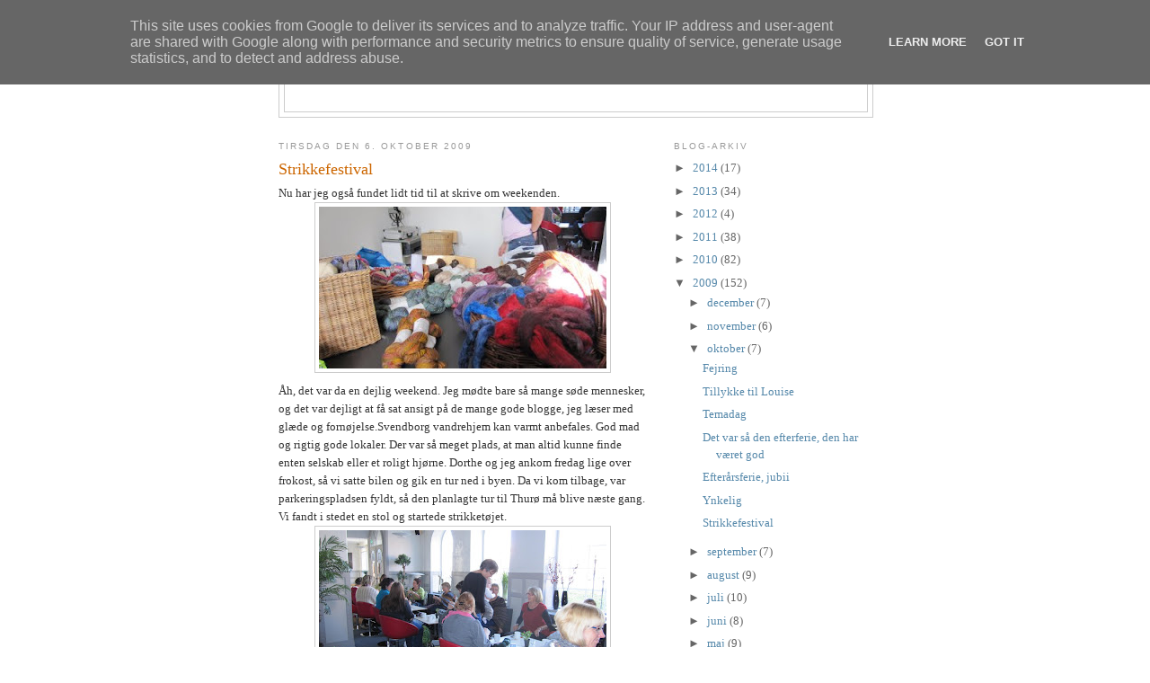

--- FILE ---
content_type: text/html; charset=UTF-8
request_url: http://troldesofie.uldvejen.dk/2009/10/strikkefestival.html
body_size: 13861
content:
<!DOCTYPE html>
<html dir='ltr' xmlns='http://www.w3.org/1999/xhtml' xmlns:b='http://www.google.com/2005/gml/b' xmlns:data='http://www.google.com/2005/gml/data' xmlns:expr='http://www.google.com/2005/gml/expr'>
<head>
<link href='https://www.blogger.com/static/v1/widgets/2944754296-widget_css_bundle.css' rel='stylesheet' type='text/css'/>
<meta content='text/html; charset=UTF-8' http-equiv='Content-Type'/>
<meta content='blogger' name='generator'/>
<link href='http://troldesofie.uldvejen.dk/favicon.ico' rel='icon' type='image/x-icon'/>
<link href='http://troldesofie.uldvejen.dk/2009/10/strikkefestival.html' rel='canonical'/>
<link rel="alternate" type="application/atom+xml" title="Troldesofie - Atom" href="http://troldesofie.uldvejen.dk/feeds/posts/default" />
<link rel="alternate" type="application/rss+xml" title="Troldesofie - RSS" href="http://troldesofie.uldvejen.dk/feeds/posts/default?alt=rss" />
<link rel="service.post" type="application/atom+xml" title="Troldesofie - Atom" href="https://www.blogger.com/feeds/2779513043922061003/posts/default" />

<link rel="alternate" type="application/atom+xml" title="Troldesofie - Atom" href="http://troldesofie.uldvejen.dk/feeds/1197499255974741638/comments/default" />
<!--Can't find substitution for tag [blog.ieCssRetrofitLinks]-->
<link href='https://blogger.googleusercontent.com/img/b/R29vZ2xl/AVvXsEgTDcPquwa_FiEoVRlttl-eIMacPRPmrN761GBgvi8Iw_Fg7zzP_6mcVLCGzSAeq9nef3IfcWR6JwA_fZRgW6dk4-yVN1vYuMNEQoVoYpmSl9caSPYEKC7SdNI2y6Kmc9brrNvnaOkcXwI/s320/IMG_8769.JPG' rel='image_src'/>
<meta content='http://troldesofie.uldvejen.dk/2009/10/strikkefestival.html' property='og:url'/>
<meta content='Strikkefestival' property='og:title'/>
<meta content='Nu har jeg også fundet lidt tid til at skrive om weekenden.  Åh, det var da en dejlig weekend. Jeg mødte bare så mange søde mennesker, og de...' property='og:description'/>
<meta content='https://blogger.googleusercontent.com/img/b/R29vZ2xl/AVvXsEgTDcPquwa_FiEoVRlttl-eIMacPRPmrN761GBgvi8Iw_Fg7zzP_6mcVLCGzSAeq9nef3IfcWR6JwA_fZRgW6dk4-yVN1vYuMNEQoVoYpmSl9caSPYEKC7SdNI2y6Kmc9brrNvnaOkcXwI/w1200-h630-p-k-no-nu/IMG_8769.JPG' property='og:image'/>
<title>Troldesofie: Strikkefestival</title>
<style id='page-skin-1' type='text/css'><!--
/*
-----------------------------------------------
Blogger Template Style
Name:     Minima
Date:     26 Feb 2004
Updated by: Blogger Team
----------------------------------------------- */
/* Use this with templates/template-twocol.html */
body {
background:#ffffff;
margin:0;
color:#333333;
font:x-small Georgia Serif;
font-size/* */:/**/small;
font-size: /**/small;
text-align: center;
}
a:link {
color:#5588aa;
text-decoration:none;
}
a:visited {
color:#999999;
text-decoration:none;
}
a:hover {
color:#cc6600;
text-decoration:underline;
}
a img {
border-width:0;
}
/* Header
-----------------------------------------------
*/
#header-wrapper {
width:660px;
margin:0 auto 10px;
border:1px solid #cccccc;
}
#header-inner {
background-position: center;
margin-left: auto;
margin-right: auto;
}
#header {
margin: 5px;
border: 1px solid #cccccc;
text-align: center;
color:#666666;
}
#header h1 {
margin:5px 5px 0;
padding:15px 20px .25em;
line-height:1.2em;
text-transform:uppercase;
letter-spacing:.2em;
font: normal normal 200% Georgia, Serif;
}
#header a {
color:#666666;
text-decoration:none;
}
#header a:hover {
color:#666666;
}
#header .description {
margin:0 5px 5px;
padding:0 20px 15px;
max-width:700px;
text-transform:uppercase;
letter-spacing:.2em;
line-height: 1.4em;
font: normal normal 78% 'Trebuchet MS', Trebuchet, Arial, Verdana, Sans-serif;
color: #999999;
}
#header img {
margin-left: auto;
margin-right: auto;
}
/* Outer-Wrapper
----------------------------------------------- */
#outer-wrapper {
width: 660px;
margin:0 auto;
padding:10px;
text-align:left;
font: normal normal 100% Georgia, Serif;
}
#main-wrapper {
width: 410px;
float: left;
word-wrap: break-word; /* fix for long text breaking sidebar float in IE */
overflow: hidden;     /* fix for long non-text content breaking IE sidebar float */
}
#sidebar-wrapper {
width: 220px;
float: right;
word-wrap: break-word; /* fix for long text breaking sidebar float in IE */
overflow: hidden;      /* fix for long non-text content breaking IE sidebar float */
}
/* Headings
----------------------------------------------- */
h2 {
margin:1.5em 0 .75em;
font:normal normal 78% 'Trebuchet MS',Trebuchet,Arial,Verdana,Sans-serif;
line-height: 1.4em;
text-transform:uppercase;
letter-spacing:.2em;
color:#999999;
}
/* Posts
-----------------------------------------------
*/
h2.date-header {
margin:1.5em 0 .5em;
}
.post {
margin:.5em 0 1.5em;
border-bottom:1px dotted #cccccc;
padding-bottom:1.5em;
}
.post h3 {
margin:.25em 0 0;
padding:0 0 4px;
font-size:140%;
font-weight:normal;
line-height:1.4em;
color:#cc6600;
}
.post h3 a, .post h3 a:visited, .post h3 strong {
display:block;
text-decoration:none;
color:#cc6600;
font-weight:normal;
}
.post h3 strong, .post h3 a:hover {
color:#333333;
}
.post-body {
margin:0 0 .75em;
line-height:1.6em;
}
.post-body blockquote {
line-height:1.3em;
}
.post-footer {
margin: .75em 0;
color:#999999;
text-transform:uppercase;
letter-spacing:.1em;
font: normal normal 78% 'Trebuchet MS', Trebuchet, Arial, Verdana, Sans-serif;
line-height: 1.4em;
}
.comment-link {
margin-left:.6em;
}
.post img, table.tr-caption-container {
padding:4px;
border:1px solid #cccccc;
}
.tr-caption-container img {
border: none;
padding: 0;
}
.post blockquote {
margin:1em 20px;
}
.post blockquote p {
margin:.75em 0;
}
/* Comments
----------------------------------------------- */
#comments h4 {
margin:1em 0;
font-weight: bold;
line-height: 1.4em;
text-transform:uppercase;
letter-spacing:.2em;
color: #999999;
}
#comments-block {
margin:1em 0 1.5em;
line-height:1.6em;
}
#comments-block .comment-author {
margin:.5em 0;
}
#comments-block .comment-body {
margin:.25em 0 0;
}
#comments-block .comment-footer {
margin:-.25em 0 2em;
line-height: 1.4em;
text-transform:uppercase;
letter-spacing:.1em;
}
#comments-block .comment-body p {
margin:0 0 .75em;
}
.deleted-comment {
font-style:italic;
color:gray;
}
#blog-pager-newer-link {
float: left;
}
#blog-pager-older-link {
float: right;
}
#blog-pager {
text-align: center;
}
.feed-links {
clear: both;
line-height: 2.5em;
}
/* Sidebar Content
----------------------------------------------- */
.sidebar {
color: #666666;
line-height: 1.5em;
}
.sidebar ul {
list-style:none;
margin:0 0 0;
padding:0 0 0;
}
.sidebar li {
margin:0;
padding-top:0;
padding-right:0;
padding-bottom:.25em;
padding-left:15px;
text-indent:-15px;
line-height:1.5em;
}
.sidebar .widget, .main .widget {
border-bottom:1px dotted #cccccc;
margin:0 0 1.5em;
padding:0 0 1.5em;
}
.main .Blog {
border-bottom-width: 0;
}
/* Profile
----------------------------------------------- */
.profile-img {
float: left;
margin-top: 0;
margin-right: 5px;
margin-bottom: 5px;
margin-left: 0;
padding: 4px;
border: 1px solid #cccccc;
}
.profile-data {
margin:0;
text-transform:uppercase;
letter-spacing:.1em;
font: normal normal 78% 'Trebuchet MS', Trebuchet, Arial, Verdana, Sans-serif;
color: #999999;
font-weight: bold;
line-height: 1.6em;
}
.profile-datablock {
margin:.5em 0 .5em;
}
.profile-textblock {
margin: 0.5em 0;
line-height: 1.6em;
}
.profile-link {
font: normal normal 78% 'Trebuchet MS', Trebuchet, Arial, Verdana, Sans-serif;
text-transform: uppercase;
letter-spacing: .1em;
}
/* Footer
----------------------------------------------- */
#footer {
width:660px;
clear:both;
margin:0 auto;
padding-top:15px;
line-height: 1.6em;
text-transform:uppercase;
letter-spacing:.1em;
text-align: center;
}

--></style>
<link href='https://www.blogger.com/dyn-css/authorization.css?targetBlogID=2779513043922061003&amp;zx=cfc2f69d-6c6e-4cf4-ab5d-f9e3b491d0fb' media='none' onload='if(media!=&#39;all&#39;)media=&#39;all&#39;' rel='stylesheet'/><noscript><link href='https://www.blogger.com/dyn-css/authorization.css?targetBlogID=2779513043922061003&amp;zx=cfc2f69d-6c6e-4cf4-ab5d-f9e3b491d0fb' rel='stylesheet'/></noscript>
<meta name='google-adsense-platform-account' content='ca-host-pub-1556223355139109'/>
<meta name='google-adsense-platform-domain' content='blogspot.com'/>

<script type="text/javascript" language="javascript">
  // Supply ads personalization default for EEA readers
  // See https://www.blogger.com/go/adspersonalization
  adsbygoogle = window.adsbygoogle || [];
  if (typeof adsbygoogle.requestNonPersonalizedAds === 'undefined') {
    adsbygoogle.requestNonPersonalizedAds = 1;
  }
</script>


</head>
<body>
<div class='navbar section' id='navbar'><div class='widget Navbar' data-version='1' id='Navbar1'><script type="text/javascript">
    function setAttributeOnload(object, attribute, val) {
      if(window.addEventListener) {
        window.addEventListener('load',
          function(){ object[attribute] = val; }, false);
      } else {
        window.attachEvent('onload', function(){ object[attribute] = val; });
      }
    }
  </script>
<div id="navbar-iframe-container"></div>
<script type="text/javascript" src="https://apis.google.com/js/platform.js"></script>
<script type="text/javascript">
      gapi.load("gapi.iframes:gapi.iframes.style.bubble", function() {
        if (gapi.iframes && gapi.iframes.getContext) {
          gapi.iframes.getContext().openChild({
              url: 'https://www.blogger.com/navbar/2779513043922061003?po\x3d1197499255974741638\x26origin\x3dhttp://troldesofie.uldvejen.dk',
              where: document.getElementById("navbar-iframe-container"),
              id: "navbar-iframe"
          });
        }
      });
    </script><script type="text/javascript">
(function() {
var script = document.createElement('script');
script.type = 'text/javascript';
script.src = '//pagead2.googlesyndication.com/pagead/js/google_top_exp.js';
var head = document.getElementsByTagName('head')[0];
if (head) {
head.appendChild(script);
}})();
</script>
</div></div>
<div id='outer-wrapper'><div id='wrap2'>
<!-- skip links for text browsers -->
<span id='skiplinks' style='display:none;'>
<a href='#main'>skip to main </a> |
      <a href='#sidebar'>skip to sidebar</a>
</span>
<div id='header-wrapper'>
<div class='header section' id='header'><div class='widget Header' data-version='1' id='Header1'>
<div id='header-inner'>
<div class='titlewrapper'>
<h1 class='title'>
<a href='http://troldesofie.uldvejen.dk/'>
Troldesofie
</a>
</h1>
</div>
<div class='descriptionwrapper'>
<p class='description'><span>
</span></p>
</div>
</div>
</div></div>
</div>
<div id='content-wrapper'>
<div id='crosscol-wrapper' style='text-align:center'>
<div class='crosscol no-items section' id='crosscol'></div>
</div>
<div id='main-wrapper'>
<div class='main section' id='main'><div class='widget Blog' data-version='1' id='Blog1'>
<div class='blog-posts hfeed'>

          <div class="date-outer">
        
<h2 class='date-header'><span>tirsdag den 6. oktober 2009</span></h2>

          <div class="date-posts">
        
<div class='post-outer'>
<div class='post hentry'>
<a name='1197499255974741638'></a>
<h3 class='post-title entry-title'>
<a href='http://troldesofie.uldvejen.dk/2009/10/strikkefestival.html'>Strikkefestival</a>
</h3>
<div class='post-header-line-1'></div>
<div class='post-body entry-content'>
Nu har jeg også fundet lidt tid til at skrive om weekenden.<img alt="" border="0" id="BLOGGER_PHOTO_ID_5389532042273118162" src="https://blogger.googleusercontent.com/img/b/R29vZ2xl/AVvXsEgTDcPquwa_FiEoVRlttl-eIMacPRPmrN761GBgvi8Iw_Fg7zzP_6mcVLCGzSAeq9nef3IfcWR6JwA_fZRgW6dk4-yVN1vYuMNEQoVoYpmSl9caSPYEKC7SdNI2y6Kmc9brrNvnaOkcXwI/s320/IMG_8769.JPG" style="TEXT-ALIGN: center; MARGIN: 0px auto 10px; WIDTH: 320px; DISPLAY: block; HEIGHT: 180px; CURSOR: hand" /> Åh, det var da en dejlig weekend. Jeg mødte bare så mange søde mennesker, og det var dejligt at få sat ansigt på de mange gode blogge, jeg læser med glæde og fornøjelse.Svendborg vandrehjem kan varmt anbefales. God mad og rigtig gode lokaler. Der var så meget plads, at man altid kunne finde enten selskab eller et roligt hjørne. Dorthe og jeg ankom fredag lige over frokost, så vi satte bilen og gik en tur ned i byen. Da vi kom tilbage, var parkeringspladsen fyldt, så den planlagte tur til Thurø må blive næste gang. Vi fandt i stedet en stol og startede strikketøjet. <img alt="" border="0" id="BLOGGER_PHOTO_ID_5389532032194538434" src="https://blogger.googleusercontent.com/img/b/R29vZ2xl/AVvXsEiRW1waYCXvKgCsK6dBYnxev_-jYeHh63Gt5ScLQU__wC-oX5SKaV2qgu6wB5QpoKkJ5JXN_boJQi7NwvUqUExPb9uc7FN50FCXvui36Tlt2AVtjeUSzgo98WNxvQj731XIkBqhmZwbkOk/s320/IMG_8771.JPG" style="TEXT-ALIGN: center; MARGIN: 0px auto 10px; WIDTH: 320px; DISPLAY: block; HEIGHT: 180px; CURSOR: hand" />Da det var min første strikkefestival, vidste jeg ikke helt, hvor meget forskelligt, jeg skulle medbringe. Så jeg havde startet en tyk bluse til mig selv, en bluse i vævestrik også til mig selv, en tyk kjole til Louise, og så slæbte jeg lige skisokkerne til Louise med.... De andre drillede mig lidt, da jeg hev det ene efter det andet strikketøj frem. Men jeg fik da lidt variation.<br /><br /><div><div><div><div><div><div><div><div>Lørdag startede vi i øs-pøs regnvejr mod Hjelholts uldspinderi <a href="http://hjelholt.dk/">http://hjelholt.dk/</a>. Der var dog en lille forhindring... Parkeringspladsen var meget lille og kringlet, det medførte, at jeg skulle bakke ret langt, rundt om et hjørne, kante mig forbi adskillige biler og bakke endnu længere, før jeg kunne vende. Det gik fint under Dorthes vejledning, men jeg fik da varmen.</div><div><br /></div><img alt="" border="0" id="BLOGGER_PHOTO_ID_5389531787926363490" src="https://blogger.googleusercontent.com/img/b/R29vZ2xl/AVvXsEhjmev0_aYcJ2efPUvYG27jPEt1rRFu6zKp8thg4N7jIKBVZWeK-mdXe1QotsovN7MDNtgcTZWQwqa2_5QyvaJXlncLEu0Q86JPCZznd2fMjbCmYga8HyimW7sVUDjhvN7ZsTOGVLiCkxQ/s320/IMG_8778.JPG" style="TEXT-ALIGN: center; MARGIN: 0px auto 10px; WIDTH: 320px; DISPLAY: block; HEIGHT: 180px; CURSOR: hand" /><br /><div>Hjelholt uldspinderi var en stor meget oplevelse.<img alt="" border="0" id="BLOGGER_PHOTO_ID_5389531783822200210" src="https://blogger.googleusercontent.com/img/b/R29vZ2xl/AVvXsEh2uSquG-p0HdUkeO2W94GhH3vMu9rAg-on9Pu0X_a3iPlrZrRUa_7qp-IEoPFrgLqILBMwvyKx3ThGDnNmQKUCNId2gyPl-C4pU7hlkj7o-SiigEjj53qxmE6y_71uJnikA6LeHk9BTm4/s320/IMG_8787.JPG" style="TEXT-ALIGN: center; MARGIN: 0px auto 10px; WIDTH: 320px; DISPLAY: block; HEIGHT: 180px; CURSOR: hand" /> Vi så de gamle maskiner, som stadig er fuldt funktionsdygtige. <img alt="" border="0" id="BLOGGER_PHOTO_ID_5389531775128767826" src="https://blogger.googleusercontent.com/img/b/R29vZ2xl/AVvXsEiKYq_W5ClEua48fiZJjY17KgO1J3KpgVfHO8RAfEQLG82YDKeZC3yo5p5WMsF3sH2Ik4CeOZjeAWPiqiNZvqhP47xVCuMWctJxGoegQCx5R33XN1NotFw1SKEaTHSeeYCkssY-lEJlTrw/s320/IMG_8798.JPG" style="TEXT-ALIGN: center; MARGIN: 0px auto 10px; WIDTH: 320px; DISPLAY: block; HEIGHT: 180px; CURSOR: hand" />Det var så interessant at se dem arbejde.</div><br /><img alt="" border="0" id="BLOGGER_PHOTO_ID_5389531767143218626" src="https://blogger.googleusercontent.com/img/b/R29vZ2xl/AVvXsEilbbHEicPMOkwA-49PROHvDmO6LofvW4Yy2g8IVnAg1ZE0twHCdGlSWbXCjjPt-A_ol0mkbYzjVMV2aGntkZPycL0OmfP0BkCk7_a0z9qpFEVmyaqhPV5oH1m8n0omEa1cLtGeoxmrA-Y/s320/IMG_8799.JPG" style="TEXT-ALIGN: center; MARGIN: 0px auto 10px; WIDTH: 320px; DISPLAY: block; HEIGHT: 180px; CURSOR: hand" /><br /><div>Til slut væltede vi butikken, og ribbede dem for garn. Omsætningen har været stor for dem. Jeg købte ikke så meget, men lidt pelsuld blev det da til. Så er det lidt surt at læse på en anden blog, at man kan købe samme garn i København hele 20 kr billigere pr. 100 gram. </div><img alt="" border="0" id="BLOGGER_PHOTO_ID_5389531762767060786" src="https://blogger.googleusercontent.com/img/b/R29vZ2xl/AVvXsEiEh_DGf6AWbqtKUhaDTXTCC25c6zx8Ss65Vp3Ka8Rr8d2AfJApn7_bx9j7gdHIZJKSK2JOQlxIo3_KSnfEt0zz5NTD8IMzN8BWcd9WbtQl7xsIgRcIlJmFNNI2Ghgxo_I9Xeh_OFYEppc/s320/IMG_8802.JPG" style="TEXT-ALIGN: center; MARGIN: 0px auto 10px; WIDTH: 320px; DISPLAY: block; HEIGHT: 180px; CURSOR: hand" /> Lørdag eftermiddag blev vi underholdt og inspireret af Ruth, som fortalte om sin vej ind i designverdenen. Hun talte i næsten 3 timer, og det var ikke et minut for langt. <img alt="" border="0" id="BLOGGER_PHOTO_ID_5389535301595180050" src="https://blogger.googleusercontent.com/img/b/R29vZ2xl/AVvXsEivWVYBcCg-mAErRDBoSk1nO5je3mlcziQpiCokQAYF9Z9nzyINGFs_c1SrcecBF2N-lqz3XC8CASLcjvhRwo3NUBXr7IFlOT9H359ruFgXfc5EwL9nuyfYF0PXhyYHf-sYA9cCJOfJCXU/s320/IMG_8813.JPG" style="TEXT-ALIGN: center; MARGIN: 0px auto 10px; WIDTH: 320px; DISPLAY: block; HEIGHT: 180px; CURSOR: hand" />Vi så også en del eksempler på hendes fremragende designs, så smukke ting at det er svært at holde sig tilbage.<br /><div>Der havde også været et par workshops lørdag, og søndag formiddag var der igen workshops. Dejligt at lære nye fif og tricks. Nu kan jeg f.eks. forkorte en metallynlås, så kom bare ikke her.</div><br /><div>Efter endnu en overdådig frokost kørte vi hjem. Godt trætte i hovederne, men fyldt af inspiration og nye ideer. Nu mangler vi bare lidt tid til at udføre alle ideerne.<img alt="" border="0" id="BLOGGER_PHOTO_ID_5389535311290677794" src="https://blogger.googleusercontent.com/img/b/R29vZ2xl/AVvXsEh00mq2BBDX2xO-FYVqPGV0Pj8ef7T2Gu5CXSSDjfDYpWA3VbV4QWkmiMbPiC7Qq1nbO7M04EOwXH5NuY7WSQsXjpP0IPHRJXE7n7Z_7juSHDO3GmIlpoLe7sD37aCbUzKO6obrRO8hAUQ/s320/IMG_8817.JPG" style="TEXT-ALIGN: center; MARGIN: 0px auto 10px; WIDTH: 320px; DISPLAY: block; HEIGHT: 180px; CURSOR: hand" /></div>Mit garnindkøb indskrænkede sig til:</div><div>Bomuld til maskinstrik</div><div>Dansk Pelsuld i en dejlig mørk turkis</div><div>Tykkere Pelsuld til poncho.</div><div> </div><div>Desuden har jeg købt to bøger på Ebay med mønstre på tykke sweatre.<br /><br />Det var min første, men absolut ikke sidste strikkefestival, vi ses i Næstved næste år.</div></div></div></div></div></div></div>
<div style='clear: both;'></div>
</div>
<div class='post-footer'>
<div class='post-footer-line post-footer-line-1'><span class='post-author vcard'>
Indsendt af
<span class='fn'>Lisbeth</span>
</span>
<span class='post-timestamp'>
kl.
<a class='timestamp-link' href='http://troldesofie.uldvejen.dk/2009/10/strikkefestival.html' rel='bookmark' title='permanent link'><abbr class='published' title='2009-10-06T18:38:00+02:00'>18.38</abbr></a>
</span>
<span class='post-comment-link'>
</span>
<span class='post-icons'>
<span class='item-control blog-admin pid-984879790'>
<a href='https://www.blogger.com/post-edit.g?blogID=2779513043922061003&postID=1197499255974741638&from=pencil' title='Rediger opslag'>
<img alt='' class='icon-action' height='18' src='https://resources.blogblog.com/img/icon18_edit_allbkg.gif' width='18'/>
</a>
</span>
</span>
</div>
<div class='post-footer-line post-footer-line-2'><span class='post-labels'>
Etiketter:
<a href='http://troldesofie.uldvejen.dk/search/label/strik' rel='tag'>strik</a>
</span>
</div>
<div class='post-footer-line post-footer-line-3'><span class='post-location'>
</span>
</div>
</div>
</div>
<div class='comments' id='comments'>
<a name='comments'></a>
<h4>4 kommentarer:</h4>
<div id='Blog1_comments-block-wrapper'>
<dl class='avatar-comment-indent' id='comments-block'>
<dt class='comment-author ' id='c6009830890352033347'>
<a name='c6009830890352033347'></a>
<div class="avatar-image-container vcard"><span dir="ltr"><a href="https://www.blogger.com/profile/08090618801534640301" target="" rel="nofollow" onclick="" class="avatar-hovercard" id="av-6009830890352033347-08090618801534640301"><img src="https://resources.blogblog.com/img/blank.gif" width="35" height="35" class="delayLoad" style="display: none;" longdesc="//blogger.googleusercontent.com/img/b/R29vZ2xl/AVvXsEgTMyWeb3gzmDoPOyONzivf9vG8xs01FclvEU4jsc0kU_IZ1tFCEOaU7ePscRW_MEvwrXt4ciKj1aDfkVL3W900kiwhIb1yNPdEqLSATmTYRHGoawQCoaAnVRBcC0mKdw/s45-c/984.JPG" alt="" title="Lona">

<noscript><img src="//blogger.googleusercontent.com/img/b/R29vZ2xl/AVvXsEgTMyWeb3gzmDoPOyONzivf9vG8xs01FclvEU4jsc0kU_IZ1tFCEOaU7ePscRW_MEvwrXt4ciKj1aDfkVL3W900kiwhIb1yNPdEqLSATmTYRHGoawQCoaAnVRBcC0mKdw/s45-c/984.JPG" width="35" height="35" class="photo" alt=""></noscript></a></span></div>
<a href='https://www.blogger.com/profile/08090618801534640301' rel='nofollow'>Lona</a>
sagde ...
</dt>
<dd class='comment-body' id='Blog1_cmt-6009830890352033347'>
<p>
Hej,<br />det var bare en fantastisk weekend, jeg er først nu ved at sumpe alle indtrykkene ind. Jeg er klar til næste år!!<br />Lona
</p>
</dd>
<dd class='comment-footer'>
<span class='comment-timestamp'>
<a href='http://troldesofie.uldvejen.dk/2009/10/strikkefestival.html?showComment=1254853801448#c6009830890352033347' title='comment permalink'>
6. oktober 2009 kl. 20.30
</a>
<span class='item-control blog-admin pid-1309657783'>
<a class='comment-delete' href='https://www.blogger.com/comment/delete/2779513043922061003/6009830890352033347' title='Slet kommentar'>
<img src='https://resources.blogblog.com/img/icon_delete13.gif'/>
</a>
</span>
</span>
</dd>
<dt class='comment-author ' id='c2033212627084558501'>
<a name='c2033212627084558501'></a>
<div class="avatar-image-container vcard"><span dir="ltr"><a href="https://www.blogger.com/profile/14279623156664263724" target="" rel="nofollow" onclick="" class="avatar-hovercard" id="av-2033212627084558501-14279623156664263724"><img src="https://resources.blogblog.com/img/blank.gif" width="35" height="35" class="delayLoad" style="display: none;" longdesc="//blogger.googleusercontent.com/img/b/R29vZ2xl/AVvXsEjz55yaeO9qdiTe5Y_pHa0DU_hgzIS40iUs6F7PQuJ_qKwoai79pZaT_jHQ1O76cHMVxU2Mivedxp4w_WlIN8GbetbK_U29ONe5zF_xy8h3VKG3J26qJYf1QFX-BvpiFw/s45-c/*" alt="" title="Merete">

<noscript><img src="//blogger.googleusercontent.com/img/b/R29vZ2xl/AVvXsEjz55yaeO9qdiTe5Y_pHa0DU_hgzIS40iUs6F7PQuJ_qKwoai79pZaT_jHQ1O76cHMVxU2Mivedxp4w_WlIN8GbetbK_U29ONe5zF_xy8h3VKG3J26qJYf1QFX-BvpiFw/s45-c/*" width="35" height="35" class="photo" alt=""></noscript></a></span></div>
<a href='https://www.blogger.com/profile/14279623156664263724' rel='nofollow'>Merete</a>
sagde ...
</dt>
<dd class='comment-body' id='Blog1_cmt-2033212627084558501'>
<p>
Kan ikke forstå at du blev til grin med alt dit strikketøj. Jeg tror vi alle havde rigeligt med. Men en fantastisk weekend.<br />Tak for godt selskab.<br />Merete
</p>
</dd>
<dd class='comment-footer'>
<span class='comment-timestamp'>
<a href='http://troldesofie.uldvejen.dk/2009/10/strikkefestival.html?showComment=1254858475364#c2033212627084558501' title='comment permalink'>
6. oktober 2009 kl. 21.47
</a>
<span class='item-control blog-admin pid-503706027'>
<a class='comment-delete' href='https://www.blogger.com/comment/delete/2779513043922061003/2033212627084558501' title='Slet kommentar'>
<img src='https://resources.blogblog.com/img/icon_delete13.gif'/>
</a>
</span>
</span>
</dd>
<dt class='comment-author ' id='c5064953405310089367'>
<a name='c5064953405310089367'></a>
<div class="avatar-image-container vcard"><span dir="ltr"><a href="https://www.blogger.com/profile/15815683318040494820" target="" rel="nofollow" onclick="" class="avatar-hovercard" id="av-5064953405310089367-15815683318040494820"><img src="https://resources.blogblog.com/img/blank.gif" width="35" height="35" class="delayLoad" style="display: none;" longdesc="//1.bp.blogspot.com/-kXG7l_LJCb0/ZQIcKmdCOEI/AAAAAAAAfWQ/O77QBA_6m7MT8-qIJV2L7nskMU2TsAftQCK4BGAYYCw/s35/*" alt="" title="christunte">

<noscript><img src="//1.bp.blogspot.com/-kXG7l_LJCb0/ZQIcKmdCOEI/AAAAAAAAfWQ/O77QBA_6m7MT8-qIJV2L7nskMU2TsAftQCK4BGAYYCw/s35/*" width="35" height="35" class="photo" alt=""></noscript></a></span></div>
<a href='https://www.blogger.com/profile/15815683318040494820' rel='nofollow'>christunte</a>
sagde ...
</dt>
<dd class='comment-body' id='Blog1_cmt-5064953405310089367'>
<p>
Lyder som en fantastisk weekend!<br />Det dér farveskiftegarn er så flot. Jeg købte et nøgle sidste år ved fåreavlernes julemarked ved Trianglen. Det er superlækkert.<br />Det kan godt være, at pelsuldsgarnet kan købes andre steder - men du har jo set maskinen, det kom ud af! (Souvenir.....)
</p>
</dd>
<dd class='comment-footer'>
<span class='comment-timestamp'>
<a href='http://troldesofie.uldvejen.dk/2009/10/strikkefestival.html?showComment=1254896229758#c5064953405310089367' title='comment permalink'>
7. oktober 2009 kl. 08.17
</a>
<span class='item-control blog-admin pid-768684425'>
<a class='comment-delete' href='https://www.blogger.com/comment/delete/2779513043922061003/5064953405310089367' title='Slet kommentar'>
<img src='https://resources.blogblog.com/img/icon_delete13.gif'/>
</a>
</span>
</span>
</dd>
<dt class='comment-author ' id='c7834770110595745406'>
<a name='c7834770110595745406'></a>
<div class="avatar-image-container avatar-stock"><span dir="ltr"><img src="//resources.blogblog.com/img/blank.gif" width="35" height="35" alt="" title="Pia Vogn">

</span></div>
Pia Vogn
sagde ...
</dt>
<dd class='comment-body' id='Blog1_cmt-7834770110595745406'>
<p>
Hvad er det med en strikkefestival i Svendborg??<br />Det lyder rigtig sjovt og jeg vil gerne vide, hvem der stod for arrangementet, og om der er tænkt på en festival igen i 2010?<br />Mange hilsener<br />Pia
</p>
</dd>
<dd class='comment-footer'>
<span class='comment-timestamp'>
<a href='http://troldesofie.uldvejen.dk/2009/10/strikkefestival.html?showComment=1281554100576#c7834770110595745406' title='comment permalink'>
11. august 2010 kl. 21.15
</a>
<span class='item-control blog-admin pid-449605717'>
<a class='comment-delete' href='https://www.blogger.com/comment/delete/2779513043922061003/7834770110595745406' title='Slet kommentar'>
<img src='https://resources.blogblog.com/img/icon_delete13.gif'/>
</a>
</span>
</span>
</dd>
</dl>
</div>
<p class='comment-footer'>
<a href='https://www.blogger.com/comment/fullpage/post/2779513043922061003/1197499255974741638' onclick=''>Send en kommentar</a>
</p>
</div>
</div>

        </div></div>
      
</div>
<div class='blog-pager' id='blog-pager'>
<span id='blog-pager-newer-link'>
<a class='blog-pager-newer-link' href='http://troldesofie.uldvejen.dk/2009/10/ynkelig.html' id='Blog1_blog-pager-newer-link' title='Nyere opslag'>Nyere opslag</a>
</span>
<span id='blog-pager-older-link'>
<a class='blog-pager-older-link' href='http://troldesofie.uldvejen.dk/2009/09/vinterklar.html' id='Blog1_blog-pager-older-link' title='Ældre opslag'>Ældre opslag</a>
</span>
<a class='home-link' href='http://troldesofie.uldvejen.dk/'>Start</a>
</div>
<div class='clear'></div>
<div class='post-feeds'>
<div class='feed-links'>
Abonner på:
<a class='feed-link' href='http://troldesofie.uldvejen.dk/feeds/1197499255974741638/comments/default' target='_blank' type='application/atom+xml'>Kommentarer til indlægget (Atom)</a>
</div>
</div>
</div></div>
</div>
<div id='sidebar-wrapper'>
<div class='sidebar section' id='sidebar'><div class='widget BlogArchive' data-version='1' id='BlogArchive1'>
<h2>Blog-arkiv</h2>
<div class='widget-content'>
<div id='ArchiveList'>
<div id='BlogArchive1_ArchiveList'>
<ul class='hierarchy'>
<li class='archivedate collapsed'>
<a class='toggle' href='javascript:void(0)'>
<span class='zippy'>

        &#9658;&#160;
      
</span>
</a>
<a class='post-count-link' href='http://troldesofie.uldvejen.dk/2014/'>
2014
</a>
<span class='post-count' dir='ltr'>(17)</span>
<ul class='hierarchy'>
<li class='archivedate collapsed'>
<a class='toggle' href='javascript:void(0)'>
<span class='zippy'>

        &#9658;&#160;
      
</span>
</a>
<a class='post-count-link' href='http://troldesofie.uldvejen.dk/2014/07/'>
juli
</a>
<span class='post-count' dir='ltr'>(1)</span>
</li>
</ul>
<ul class='hierarchy'>
<li class='archivedate collapsed'>
<a class='toggle' href='javascript:void(0)'>
<span class='zippy'>

        &#9658;&#160;
      
</span>
</a>
<a class='post-count-link' href='http://troldesofie.uldvejen.dk/2014/06/'>
juni
</a>
<span class='post-count' dir='ltr'>(9)</span>
</li>
</ul>
<ul class='hierarchy'>
<li class='archivedate collapsed'>
<a class='toggle' href='javascript:void(0)'>
<span class='zippy'>

        &#9658;&#160;
      
</span>
</a>
<a class='post-count-link' href='http://troldesofie.uldvejen.dk/2014/04/'>
april
</a>
<span class='post-count' dir='ltr'>(1)</span>
</li>
</ul>
<ul class='hierarchy'>
<li class='archivedate collapsed'>
<a class='toggle' href='javascript:void(0)'>
<span class='zippy'>

        &#9658;&#160;
      
</span>
</a>
<a class='post-count-link' href='http://troldesofie.uldvejen.dk/2014/03/'>
marts
</a>
<span class='post-count' dir='ltr'>(1)</span>
</li>
</ul>
<ul class='hierarchy'>
<li class='archivedate collapsed'>
<a class='toggle' href='javascript:void(0)'>
<span class='zippy'>

        &#9658;&#160;
      
</span>
</a>
<a class='post-count-link' href='http://troldesofie.uldvejen.dk/2014/02/'>
februar
</a>
<span class='post-count' dir='ltr'>(3)</span>
</li>
</ul>
<ul class='hierarchy'>
<li class='archivedate collapsed'>
<a class='toggle' href='javascript:void(0)'>
<span class='zippy'>

        &#9658;&#160;
      
</span>
</a>
<a class='post-count-link' href='http://troldesofie.uldvejen.dk/2014/01/'>
januar
</a>
<span class='post-count' dir='ltr'>(2)</span>
</li>
</ul>
</li>
</ul>
<ul class='hierarchy'>
<li class='archivedate collapsed'>
<a class='toggle' href='javascript:void(0)'>
<span class='zippy'>

        &#9658;&#160;
      
</span>
</a>
<a class='post-count-link' href='http://troldesofie.uldvejen.dk/2013/'>
2013
</a>
<span class='post-count' dir='ltr'>(34)</span>
<ul class='hierarchy'>
<li class='archivedate collapsed'>
<a class='toggle' href='javascript:void(0)'>
<span class='zippy'>

        &#9658;&#160;
      
</span>
</a>
<a class='post-count-link' href='http://troldesofie.uldvejen.dk/2013/12/'>
december
</a>
<span class='post-count' dir='ltr'>(7)</span>
</li>
</ul>
<ul class='hierarchy'>
<li class='archivedate collapsed'>
<a class='toggle' href='javascript:void(0)'>
<span class='zippy'>

        &#9658;&#160;
      
</span>
</a>
<a class='post-count-link' href='http://troldesofie.uldvejen.dk/2013/11/'>
november
</a>
<span class='post-count' dir='ltr'>(6)</span>
</li>
</ul>
<ul class='hierarchy'>
<li class='archivedate collapsed'>
<a class='toggle' href='javascript:void(0)'>
<span class='zippy'>

        &#9658;&#160;
      
</span>
</a>
<a class='post-count-link' href='http://troldesofie.uldvejen.dk/2013/10/'>
oktober
</a>
<span class='post-count' dir='ltr'>(4)</span>
</li>
</ul>
<ul class='hierarchy'>
<li class='archivedate collapsed'>
<a class='toggle' href='javascript:void(0)'>
<span class='zippy'>

        &#9658;&#160;
      
</span>
</a>
<a class='post-count-link' href='http://troldesofie.uldvejen.dk/2013/09/'>
september
</a>
<span class='post-count' dir='ltr'>(5)</span>
</li>
</ul>
<ul class='hierarchy'>
<li class='archivedate collapsed'>
<a class='toggle' href='javascript:void(0)'>
<span class='zippy'>

        &#9658;&#160;
      
</span>
</a>
<a class='post-count-link' href='http://troldesofie.uldvejen.dk/2013/08/'>
august
</a>
<span class='post-count' dir='ltr'>(12)</span>
</li>
</ul>
</li>
</ul>
<ul class='hierarchy'>
<li class='archivedate collapsed'>
<a class='toggle' href='javascript:void(0)'>
<span class='zippy'>

        &#9658;&#160;
      
</span>
</a>
<a class='post-count-link' href='http://troldesofie.uldvejen.dk/2012/'>
2012
</a>
<span class='post-count' dir='ltr'>(4)</span>
<ul class='hierarchy'>
<li class='archivedate collapsed'>
<a class='toggle' href='javascript:void(0)'>
<span class='zippy'>

        &#9658;&#160;
      
</span>
</a>
<a class='post-count-link' href='http://troldesofie.uldvejen.dk/2012/11/'>
november
</a>
<span class='post-count' dir='ltr'>(2)</span>
</li>
</ul>
<ul class='hierarchy'>
<li class='archivedate collapsed'>
<a class='toggle' href='javascript:void(0)'>
<span class='zippy'>

        &#9658;&#160;
      
</span>
</a>
<a class='post-count-link' href='http://troldesofie.uldvejen.dk/2012/10/'>
oktober
</a>
<span class='post-count' dir='ltr'>(1)</span>
</li>
</ul>
<ul class='hierarchy'>
<li class='archivedate collapsed'>
<a class='toggle' href='javascript:void(0)'>
<span class='zippy'>

        &#9658;&#160;
      
</span>
</a>
<a class='post-count-link' href='http://troldesofie.uldvejen.dk/2012/03/'>
marts
</a>
<span class='post-count' dir='ltr'>(1)</span>
</li>
</ul>
</li>
</ul>
<ul class='hierarchy'>
<li class='archivedate collapsed'>
<a class='toggle' href='javascript:void(0)'>
<span class='zippy'>

        &#9658;&#160;
      
</span>
</a>
<a class='post-count-link' href='http://troldesofie.uldvejen.dk/2011/'>
2011
</a>
<span class='post-count' dir='ltr'>(38)</span>
<ul class='hierarchy'>
<li class='archivedate collapsed'>
<a class='toggle' href='javascript:void(0)'>
<span class='zippy'>

        &#9658;&#160;
      
</span>
</a>
<a class='post-count-link' href='http://troldesofie.uldvejen.dk/2011/11/'>
november
</a>
<span class='post-count' dir='ltr'>(2)</span>
</li>
</ul>
<ul class='hierarchy'>
<li class='archivedate collapsed'>
<a class='toggle' href='javascript:void(0)'>
<span class='zippy'>

        &#9658;&#160;
      
</span>
</a>
<a class='post-count-link' href='http://troldesofie.uldvejen.dk/2011/09/'>
september
</a>
<span class='post-count' dir='ltr'>(1)</span>
</li>
</ul>
<ul class='hierarchy'>
<li class='archivedate collapsed'>
<a class='toggle' href='javascript:void(0)'>
<span class='zippy'>

        &#9658;&#160;
      
</span>
</a>
<a class='post-count-link' href='http://troldesofie.uldvejen.dk/2011/07/'>
juli
</a>
<span class='post-count' dir='ltr'>(4)</span>
</li>
</ul>
<ul class='hierarchy'>
<li class='archivedate collapsed'>
<a class='toggle' href='javascript:void(0)'>
<span class='zippy'>

        &#9658;&#160;
      
</span>
</a>
<a class='post-count-link' href='http://troldesofie.uldvejen.dk/2011/06/'>
juni
</a>
<span class='post-count' dir='ltr'>(5)</span>
</li>
</ul>
<ul class='hierarchy'>
<li class='archivedate collapsed'>
<a class='toggle' href='javascript:void(0)'>
<span class='zippy'>

        &#9658;&#160;
      
</span>
</a>
<a class='post-count-link' href='http://troldesofie.uldvejen.dk/2011/05/'>
maj
</a>
<span class='post-count' dir='ltr'>(8)</span>
</li>
</ul>
<ul class='hierarchy'>
<li class='archivedate collapsed'>
<a class='toggle' href='javascript:void(0)'>
<span class='zippy'>

        &#9658;&#160;
      
</span>
</a>
<a class='post-count-link' href='http://troldesofie.uldvejen.dk/2011/04/'>
april
</a>
<span class='post-count' dir='ltr'>(5)</span>
</li>
</ul>
<ul class='hierarchy'>
<li class='archivedate collapsed'>
<a class='toggle' href='javascript:void(0)'>
<span class='zippy'>

        &#9658;&#160;
      
</span>
</a>
<a class='post-count-link' href='http://troldesofie.uldvejen.dk/2011/03/'>
marts
</a>
<span class='post-count' dir='ltr'>(2)</span>
</li>
</ul>
<ul class='hierarchy'>
<li class='archivedate collapsed'>
<a class='toggle' href='javascript:void(0)'>
<span class='zippy'>

        &#9658;&#160;
      
</span>
</a>
<a class='post-count-link' href='http://troldesofie.uldvejen.dk/2011/02/'>
februar
</a>
<span class='post-count' dir='ltr'>(4)</span>
</li>
</ul>
<ul class='hierarchy'>
<li class='archivedate collapsed'>
<a class='toggle' href='javascript:void(0)'>
<span class='zippy'>

        &#9658;&#160;
      
</span>
</a>
<a class='post-count-link' href='http://troldesofie.uldvejen.dk/2011/01/'>
januar
</a>
<span class='post-count' dir='ltr'>(7)</span>
</li>
</ul>
</li>
</ul>
<ul class='hierarchy'>
<li class='archivedate collapsed'>
<a class='toggle' href='javascript:void(0)'>
<span class='zippy'>

        &#9658;&#160;
      
</span>
</a>
<a class='post-count-link' href='http://troldesofie.uldvejen.dk/2010/'>
2010
</a>
<span class='post-count' dir='ltr'>(82)</span>
<ul class='hierarchy'>
<li class='archivedate collapsed'>
<a class='toggle' href='javascript:void(0)'>
<span class='zippy'>

        &#9658;&#160;
      
</span>
</a>
<a class='post-count-link' href='http://troldesofie.uldvejen.dk/2010/12/'>
december
</a>
<span class='post-count' dir='ltr'>(10)</span>
</li>
</ul>
<ul class='hierarchy'>
<li class='archivedate collapsed'>
<a class='toggle' href='javascript:void(0)'>
<span class='zippy'>

        &#9658;&#160;
      
</span>
</a>
<a class='post-count-link' href='http://troldesofie.uldvejen.dk/2010/11/'>
november
</a>
<span class='post-count' dir='ltr'>(4)</span>
</li>
</ul>
<ul class='hierarchy'>
<li class='archivedate collapsed'>
<a class='toggle' href='javascript:void(0)'>
<span class='zippy'>

        &#9658;&#160;
      
</span>
</a>
<a class='post-count-link' href='http://troldesofie.uldvejen.dk/2010/10/'>
oktober
</a>
<span class='post-count' dir='ltr'>(7)</span>
</li>
</ul>
<ul class='hierarchy'>
<li class='archivedate collapsed'>
<a class='toggle' href='javascript:void(0)'>
<span class='zippy'>

        &#9658;&#160;
      
</span>
</a>
<a class='post-count-link' href='http://troldesofie.uldvejen.dk/2010/09/'>
september
</a>
<span class='post-count' dir='ltr'>(4)</span>
</li>
</ul>
<ul class='hierarchy'>
<li class='archivedate collapsed'>
<a class='toggle' href='javascript:void(0)'>
<span class='zippy'>

        &#9658;&#160;
      
</span>
</a>
<a class='post-count-link' href='http://troldesofie.uldvejen.dk/2010/08/'>
august
</a>
<span class='post-count' dir='ltr'>(7)</span>
</li>
</ul>
<ul class='hierarchy'>
<li class='archivedate collapsed'>
<a class='toggle' href='javascript:void(0)'>
<span class='zippy'>

        &#9658;&#160;
      
</span>
</a>
<a class='post-count-link' href='http://troldesofie.uldvejen.dk/2010/07/'>
juli
</a>
<span class='post-count' dir='ltr'>(5)</span>
</li>
</ul>
<ul class='hierarchy'>
<li class='archivedate collapsed'>
<a class='toggle' href='javascript:void(0)'>
<span class='zippy'>

        &#9658;&#160;
      
</span>
</a>
<a class='post-count-link' href='http://troldesofie.uldvejen.dk/2010/06/'>
juni
</a>
<span class='post-count' dir='ltr'>(8)</span>
</li>
</ul>
<ul class='hierarchy'>
<li class='archivedate collapsed'>
<a class='toggle' href='javascript:void(0)'>
<span class='zippy'>

        &#9658;&#160;
      
</span>
</a>
<a class='post-count-link' href='http://troldesofie.uldvejen.dk/2010/05/'>
maj
</a>
<span class='post-count' dir='ltr'>(5)</span>
</li>
</ul>
<ul class='hierarchy'>
<li class='archivedate collapsed'>
<a class='toggle' href='javascript:void(0)'>
<span class='zippy'>

        &#9658;&#160;
      
</span>
</a>
<a class='post-count-link' href='http://troldesofie.uldvejen.dk/2010/04/'>
april
</a>
<span class='post-count' dir='ltr'>(9)</span>
</li>
</ul>
<ul class='hierarchy'>
<li class='archivedate collapsed'>
<a class='toggle' href='javascript:void(0)'>
<span class='zippy'>

        &#9658;&#160;
      
</span>
</a>
<a class='post-count-link' href='http://troldesofie.uldvejen.dk/2010/03/'>
marts
</a>
<span class='post-count' dir='ltr'>(6)</span>
</li>
</ul>
<ul class='hierarchy'>
<li class='archivedate collapsed'>
<a class='toggle' href='javascript:void(0)'>
<span class='zippy'>

        &#9658;&#160;
      
</span>
</a>
<a class='post-count-link' href='http://troldesofie.uldvejen.dk/2010/02/'>
februar
</a>
<span class='post-count' dir='ltr'>(3)</span>
</li>
</ul>
<ul class='hierarchy'>
<li class='archivedate collapsed'>
<a class='toggle' href='javascript:void(0)'>
<span class='zippy'>

        &#9658;&#160;
      
</span>
</a>
<a class='post-count-link' href='http://troldesofie.uldvejen.dk/2010/01/'>
januar
</a>
<span class='post-count' dir='ltr'>(14)</span>
</li>
</ul>
</li>
</ul>
<ul class='hierarchy'>
<li class='archivedate expanded'>
<a class='toggle' href='javascript:void(0)'>
<span class='zippy toggle-open'>

        &#9660;&#160;
      
</span>
</a>
<a class='post-count-link' href='http://troldesofie.uldvejen.dk/2009/'>
2009
</a>
<span class='post-count' dir='ltr'>(152)</span>
<ul class='hierarchy'>
<li class='archivedate collapsed'>
<a class='toggle' href='javascript:void(0)'>
<span class='zippy'>

        &#9658;&#160;
      
</span>
</a>
<a class='post-count-link' href='http://troldesofie.uldvejen.dk/2009/12/'>
december
</a>
<span class='post-count' dir='ltr'>(7)</span>
</li>
</ul>
<ul class='hierarchy'>
<li class='archivedate collapsed'>
<a class='toggle' href='javascript:void(0)'>
<span class='zippy'>

        &#9658;&#160;
      
</span>
</a>
<a class='post-count-link' href='http://troldesofie.uldvejen.dk/2009/11/'>
november
</a>
<span class='post-count' dir='ltr'>(6)</span>
</li>
</ul>
<ul class='hierarchy'>
<li class='archivedate expanded'>
<a class='toggle' href='javascript:void(0)'>
<span class='zippy toggle-open'>

        &#9660;&#160;
      
</span>
</a>
<a class='post-count-link' href='http://troldesofie.uldvejen.dk/2009/10/'>
oktober
</a>
<span class='post-count' dir='ltr'>(7)</span>
<ul class='posts'>
<li><a href='http://troldesofie.uldvejen.dk/2009/10/fejring.html'>Fejring</a></li>
<li><a href='http://troldesofie.uldvejen.dk/2009/10/tillykke-til-louise.html'>Tillykke til Louise</a></li>
<li><a href='http://troldesofie.uldvejen.dk/2009/10/temadag.html'>Temadag</a></li>
<li><a href='http://troldesofie.uldvejen.dk/2009/10/det-var-sa-den-efterferie-den-har-vret.html'>Det var så den efterferie, den har været god</a></li>
<li><a href='http://troldesofie.uldvejen.dk/2009/10/efterarsferie-jubii.html'>Efterårsferie, jubii</a></li>
<li><a href='http://troldesofie.uldvejen.dk/2009/10/ynkelig.html'>Ynkelig</a></li>
<li><a href='http://troldesofie.uldvejen.dk/2009/10/strikkefestival.html'>Strikkefestival</a></li>
</ul>
</li>
</ul>
<ul class='hierarchy'>
<li class='archivedate collapsed'>
<a class='toggle' href='javascript:void(0)'>
<span class='zippy'>

        &#9658;&#160;
      
</span>
</a>
<a class='post-count-link' href='http://troldesofie.uldvejen.dk/2009/09/'>
september
</a>
<span class='post-count' dir='ltr'>(7)</span>
</li>
</ul>
<ul class='hierarchy'>
<li class='archivedate collapsed'>
<a class='toggle' href='javascript:void(0)'>
<span class='zippy'>

        &#9658;&#160;
      
</span>
</a>
<a class='post-count-link' href='http://troldesofie.uldvejen.dk/2009/08/'>
august
</a>
<span class='post-count' dir='ltr'>(9)</span>
</li>
</ul>
<ul class='hierarchy'>
<li class='archivedate collapsed'>
<a class='toggle' href='javascript:void(0)'>
<span class='zippy'>

        &#9658;&#160;
      
</span>
</a>
<a class='post-count-link' href='http://troldesofie.uldvejen.dk/2009/07/'>
juli
</a>
<span class='post-count' dir='ltr'>(10)</span>
</li>
</ul>
<ul class='hierarchy'>
<li class='archivedate collapsed'>
<a class='toggle' href='javascript:void(0)'>
<span class='zippy'>

        &#9658;&#160;
      
</span>
</a>
<a class='post-count-link' href='http://troldesofie.uldvejen.dk/2009/06/'>
juni
</a>
<span class='post-count' dir='ltr'>(8)</span>
</li>
</ul>
<ul class='hierarchy'>
<li class='archivedate collapsed'>
<a class='toggle' href='javascript:void(0)'>
<span class='zippy'>

        &#9658;&#160;
      
</span>
</a>
<a class='post-count-link' href='http://troldesofie.uldvejen.dk/2009/05/'>
maj
</a>
<span class='post-count' dir='ltr'>(9)</span>
</li>
</ul>
<ul class='hierarchy'>
<li class='archivedate collapsed'>
<a class='toggle' href='javascript:void(0)'>
<span class='zippy'>

        &#9658;&#160;
      
</span>
</a>
<a class='post-count-link' href='http://troldesofie.uldvejen.dk/2009/04/'>
april
</a>
<span class='post-count' dir='ltr'>(17)</span>
</li>
</ul>
<ul class='hierarchy'>
<li class='archivedate collapsed'>
<a class='toggle' href='javascript:void(0)'>
<span class='zippy'>

        &#9658;&#160;
      
</span>
</a>
<a class='post-count-link' href='http://troldesofie.uldvejen.dk/2009/03/'>
marts
</a>
<span class='post-count' dir='ltr'>(13)</span>
</li>
</ul>
<ul class='hierarchy'>
<li class='archivedate collapsed'>
<a class='toggle' href='javascript:void(0)'>
<span class='zippy'>

        &#9658;&#160;
      
</span>
</a>
<a class='post-count-link' href='http://troldesofie.uldvejen.dk/2009/02/'>
februar
</a>
<span class='post-count' dir='ltr'>(28)</span>
</li>
</ul>
<ul class='hierarchy'>
<li class='archivedate collapsed'>
<a class='toggle' href='javascript:void(0)'>
<span class='zippy'>

        &#9658;&#160;
      
</span>
</a>
<a class='post-count-link' href='http://troldesofie.uldvejen.dk/2009/01/'>
januar
</a>
<span class='post-count' dir='ltr'>(31)</span>
</li>
</ul>
</li>
</ul>
<ul class='hierarchy'>
<li class='archivedate collapsed'>
<a class='toggle' href='javascript:void(0)'>
<span class='zippy'>

        &#9658;&#160;
      
</span>
</a>
<a class='post-count-link' href='http://troldesofie.uldvejen.dk/2008/'>
2008
</a>
<span class='post-count' dir='ltr'>(65)</span>
<ul class='hierarchy'>
<li class='archivedate collapsed'>
<a class='toggle' href='javascript:void(0)'>
<span class='zippy'>

        &#9658;&#160;
      
</span>
</a>
<a class='post-count-link' href='http://troldesofie.uldvejen.dk/2008/12/'>
december
</a>
<span class='post-count' dir='ltr'>(15)</span>
</li>
</ul>
<ul class='hierarchy'>
<li class='archivedate collapsed'>
<a class='toggle' href='javascript:void(0)'>
<span class='zippy'>

        &#9658;&#160;
      
</span>
</a>
<a class='post-count-link' href='http://troldesofie.uldvejen.dk/2008/11/'>
november
</a>
<span class='post-count' dir='ltr'>(17)</span>
</li>
</ul>
<ul class='hierarchy'>
<li class='archivedate collapsed'>
<a class='toggle' href='javascript:void(0)'>
<span class='zippy'>

        &#9658;&#160;
      
</span>
</a>
<a class='post-count-link' href='http://troldesofie.uldvejen.dk/2008/10/'>
oktober
</a>
<span class='post-count' dir='ltr'>(10)</span>
</li>
</ul>
<ul class='hierarchy'>
<li class='archivedate collapsed'>
<a class='toggle' href='javascript:void(0)'>
<span class='zippy'>

        &#9658;&#160;
      
</span>
</a>
<a class='post-count-link' href='http://troldesofie.uldvejen.dk/2008/09/'>
september
</a>
<span class='post-count' dir='ltr'>(10)</span>
</li>
</ul>
<ul class='hierarchy'>
<li class='archivedate collapsed'>
<a class='toggle' href='javascript:void(0)'>
<span class='zippy'>

        &#9658;&#160;
      
</span>
</a>
<a class='post-count-link' href='http://troldesofie.uldvejen.dk/2008/08/'>
august
</a>
<span class='post-count' dir='ltr'>(12)</span>
</li>
</ul>
<ul class='hierarchy'>
<li class='archivedate collapsed'>
<a class='toggle' href='javascript:void(0)'>
<span class='zippy'>

        &#9658;&#160;
      
</span>
</a>
<a class='post-count-link' href='http://troldesofie.uldvejen.dk/2008/07/'>
juli
</a>
<span class='post-count' dir='ltr'>(1)</span>
</li>
</ul>
</li>
</ul>
</div>
</div>
<div class='clear'></div>
</div>
</div><div class='widget Label' data-version='1' id='Label1'>
<h2>Etiketter</h2>
<div class='widget-content list-label-widget-content'>
<ul>
<li>
<a dir='ltr' href='http://troldesofie.uldvejen.dk/search/label/ferie'>ferie</a>
<span dir='ltr'>(115)</span>
</li>
<li>
<a dir='ltr' href='http://troldesofie.uldvejen.dk/search/label/strik'>strik</a>
<span dir='ltr'>(57)</span>
</li>
<li>
<a dir='ltr' href='http://troldesofie.uldvejen.dk/search/label/h%C3%A5ndarbejde'>håndarbejde</a>
<span dir='ltr'>(38)</span>
</li>
<li>
<a dir='ltr' href='http://troldesofie.uldvejen.dk/search/label/weekend'>weekend</a>
<span dir='ltr'>(24)</span>
</li>
<li>
<a dir='ltr' href='http://troldesofie.uldvejen.dk/search/label/jul'>jul</a>
<span dir='ltr'>(11)</span>
</li>
<li>
<a dir='ltr' href='http://troldesofie.uldvejen.dk/search/label/for%C3%A5r'>forår</a>
<span dir='ltr'>(10)</span>
</li>
<li>
<a dir='ltr' href='http://troldesofie.uldvejen.dk/search/label/strikkemaskine'>strikkemaskine</a>
<span dir='ltr'>(10)</span>
</li>
<li>
<a dir='ltr' href='http://troldesofie.uldvejen.dk/search/label/fest'>fest</a>
<span dir='ltr'>(9)</span>
</li>
<li>
<a dir='ltr' href='http://troldesofie.uldvejen.dk/search/label/Louise'>Louise</a>
<span dir='ltr'>(6)</span>
</li>
<li>
<a dir='ltr' href='http://troldesofie.uldvejen.dk/search/label/familie'>familie</a>
<span dir='ltr'>(6)</span>
</li>
<li>
<a dir='ltr' href='http://troldesofie.uldvejen.dk/search/label/sejlads'>sejlads</a>
<span dir='ltr'>(6)</span>
</li>
<li>
<a dir='ltr' href='http://troldesofie.uldvejen.dk/search/label/spejder'>spejder</a>
<span dir='ltr'>(6)</span>
</li>
<li>
<a dir='ltr' href='http://troldesofie.uldvejen.dk/search/label/garn'>garn</a>
<span dir='ltr'>(5)</span>
</li>
<li>
<a dir='ltr' href='http://troldesofie.uldvejen.dk/search/label/arbejde'>arbejde</a>
<span dir='ltr'>(4)</span>
</li>
<li>
<a dir='ltr' href='http://troldesofie.uldvejen.dk/search/label/efter%C3%A5r'>efterår</a>
<span dir='ltr'>(4)</span>
</li>
<li>
<a dir='ltr' href='http://troldesofie.uldvejen.dk/search/label/havearbejde'>havearbejde</a>
<span dir='ltr'>(4)</span>
</li>
<li>
<a dir='ltr' href='http://troldesofie.uldvejen.dk/search/label/sygdom'>sygdom</a>
<span dir='ltr'>(3)</span>
</li>
<li>
<a dir='ltr' href='http://troldesofie.uldvejen.dk/search/label/Koncert'>Koncert</a>
<span dir='ltr'>(2)</span>
</li>
<li>
<a dir='ltr' href='http://troldesofie.uldvejen.dk/search/label/blog'>blog</a>
<span dir='ltr'>(2)</span>
</li>
<li>
<a dir='ltr' href='http://troldesofie.uldvejen.dk/search/label/hvaler'>hvaler</a>
<span dir='ltr'>(2)</span>
</li>
<li>
<a dir='ltr' href='http://troldesofie.uldvejen.dk/search/label/indk%C3%B8b'>indkøb</a>
<span dir='ltr'>(2)</span>
</li>
<li>
<a dir='ltr' href='http://troldesofie.uldvejen.dk/search/label/sommer'>sommer</a>
<span dir='ltr'>(2)</span>
</li>
<li>
<a dir='ltr' href='http://troldesofie.uldvejen.dk/search/label/Humor'>Humor</a>
<span dir='ltr'>(1)</span>
</li>
<li>
<a dir='ltr' href='http://troldesofie.uldvejen.dk/search/label/Konfirmation'>Konfirmation</a>
<span dir='ltr'>(1)</span>
</li>
<li>
<a dir='ltr' href='http://troldesofie.uldvejen.dk/search/label/New%20York'>New York</a>
<span dir='ltr'>(1)</span>
</li>
<li>
<a dir='ltr' href='http://troldesofie.uldvejen.dk/search/label/Wien'>Wien</a>
<span dir='ltr'>(1)</span>
</li>
<li>
<a dir='ltr' href='http://troldesofie.uldvejen.dk/search/label/bagning'>bagning</a>
<span dir='ltr'>(1)</span>
</li>
<li>
<a dir='ltr' href='http://troldesofie.uldvejen.dk/search/label/berlin'>berlin</a>
<span dir='ltr'>(1)</span>
</li>
<li>
<a dir='ltr' href='http://troldesofie.uldvejen.dk/search/label/bilkursus'>bilkursus</a>
<span dir='ltr'>(1)</span>
</li>
<li>
<a dir='ltr' href='http://troldesofie.uldvejen.dk/search/label/botanisk%20have'>botanisk have</a>
<span dir='ltr'>(1)</span>
</li>
<li>
<a dir='ltr' href='http://troldesofie.uldvejen.dk/search/label/casper'>casper</a>
<span dir='ltr'>(1)</span>
</li>
<li>
<a dir='ltr' href='http://troldesofie.uldvejen.dk/search/label/dessertkursus'>dessertkursus</a>
<span dir='ltr'>(1)</span>
</li>
<li>
<a dir='ltr' href='http://troldesofie.uldvejen.dk/search/label/f%C3%B8dselsdag'>fødselsdag</a>
<span dir='ltr'>(1)</span>
</li>
<li>
<a dir='ltr' href='http://troldesofie.uldvejen.dk/search/label/konfekt'>konfekt</a>
<span dir='ltr'>(1)</span>
</li>
<li>
<a dir='ltr' href='http://troldesofie.uldvejen.dk/search/label/kongres'>kongres</a>
<span dir='ltr'>(1)</span>
</li>
<li>
<a dir='ltr' href='http://troldesofie.uldvejen.dk/search/label/krydstogt'>krydstogt</a>
<span dir='ltr'>(1)</span>
</li>
<li>
<a dir='ltr' href='http://troldesofie.uldvejen.dk/search/label/kultur'>kultur</a>
<span dir='ltr'>(1)</span>
</li>
<li>
<a dir='ltr' href='http://troldesofie.uldvejen.dk/search/label/kunsth%C3%A5ndv%C3%A6rkermarked'>kunsthåndværkermarked</a>
<span dir='ltr'>(1)</span>
</li>
<li>
<a dir='ltr' href='http://troldesofie.uldvejen.dk/search/label/nyt%C3%A5r'>nytår</a>
<span dir='ltr'>(1)</span>
</li>
<li>
<a dir='ltr' href='http://troldesofie.uldvejen.dk/search/label/opera'>opera</a>
<span dir='ltr'>(1)</span>
</li>
<li>
<a dir='ltr' href='http://troldesofie.uldvejen.dk/search/label/pr%C3%A6mier'>præmier</a>
<span dir='ltr'>(1)</span>
</li>
<li>
<a dir='ltr' href='http://troldesofie.uldvejen.dk/search/label/ryg'>ryg</a>
<span dir='ltr'>(1)</span>
</li>
<li>
<a dir='ltr' href='http://troldesofie.uldvejen.dk/search/label/sct%20hans'>sct hans</a>
<span dir='ltr'>(1)</span>
</li>
<li>
<a dir='ltr' href='http://troldesofie.uldvejen.dk/search/label/ski'>ski</a>
<span dir='ltr'>(1)</span>
</li>
<li>
<a dir='ltr' href='http://troldesofie.uldvejen.dk/search/label/smerter'>smerter</a>
<span dir='ltr'>(1)</span>
</li>
<li>
<a dir='ltr' href='http://troldesofie.uldvejen.dk/search/label/tur'>tur</a>
<span dir='ltr'>(1)</span>
</li>
<li>
<a dir='ltr' href='http://troldesofie.uldvejen.dk/search/label/vinter'>vinter</a>
<span dir='ltr'>(1)</span>
</li>
<li>
<a dir='ltr' href='http://troldesofie.uldvejen.dk/search/label/%C3%B8nskeliste'>ønskeliste</a>
<span dir='ltr'>(1)</span>
</li>
</ul>
<div class='clear'></div>
</div>
</div><div class='widget Followers' data-version='1' id='Followers1'>
<h2 class='title'>Faste læsere</h2>
<div class='widget-content'>
<div id='Followers1-wrapper'>
<div style='margin-right:2px;'>
<div><script type="text/javascript" src="https://apis.google.com/js/platform.js"></script>
<div id="followers-iframe-container"></div>
<script type="text/javascript">
    window.followersIframe = null;
    function followersIframeOpen(url) {
      gapi.load("gapi.iframes", function() {
        if (gapi.iframes && gapi.iframes.getContext) {
          window.followersIframe = gapi.iframes.getContext().openChild({
            url: url,
            where: document.getElementById("followers-iframe-container"),
            messageHandlersFilter: gapi.iframes.CROSS_ORIGIN_IFRAMES_FILTER,
            messageHandlers: {
              '_ready': function(obj) {
                window.followersIframe.getIframeEl().height = obj.height;
              },
              'reset': function() {
                window.followersIframe.close();
                followersIframeOpen("https://www.blogger.com/followers/frame/2779513043922061003?colors\x3dCgt0cmFuc3BhcmVudBILdHJhbnNwYXJlbnQaByM2NjY2NjYiByM1NTg4YWEqByNmZmZmZmYyByNjYzY2MDA6ByM2NjY2NjZCByM1NTg4YWFKByM5OTk5OTlSByM1NTg4YWFaC3RyYW5zcGFyZW50\x26pageSize\x3d21\x26hl\x3dda\x26origin\x3dhttp://troldesofie.uldvejen.dk");
              },
              'open': function(url) {
                window.followersIframe.close();
                followersIframeOpen(url);
              }
            }
          });
        }
      });
    }
    followersIframeOpen("https://www.blogger.com/followers/frame/2779513043922061003?colors\x3dCgt0cmFuc3BhcmVudBILdHJhbnNwYXJlbnQaByM2NjY2NjYiByM1NTg4YWEqByNmZmZmZmYyByNjYzY2MDA6ByM2NjY2NjZCByM1NTg4YWFKByM5OTk5OTlSByM1NTg4YWFaC3RyYW5zcGFyZW50\x26pageSize\x3d21\x26hl\x3dda\x26origin\x3dhttp://troldesofie.uldvejen.dk");
  </script></div>
</div>
</div>
<div class='clear'></div>
</div>
</div><div class='widget HTML' data-version='1' id='HTML2'>
<h2 class='title'>Lisbeths Facebook</h2>
<div class='widget-content'>
<!-- Facebook Badge START --><a style="font-family: &quot;lucida grande&quot;,tahoma,verdana,arial,sans-serif; font-size: 11px; font-variant: normal; font-style: normal; font-weight: normal; color: #3B5998; text-decoration: none;" href="http://da-dk.facebook.com/lisbeth.rosengaard" target="_TOP" title="Lisbeth Bredahl Rosengaard">Lisbeth Bredahl Rosengaard</a><br/><a href="http://da-dk.facebook.com/lisbeth.rosengaard" target="_TOP" title="Lisbeth Bredahl Rosengaard"><img width="120" style="border: 0px;" src="http://badge.facebook.com/badge/1331422462.1562.631813980.png" height="285"/></a><br/><a style="font-family: &quot;lucida grande&quot;,tahoma,verdana,arial,sans-serif; font-size: 11px; font-variant: normal; font-style: normal; font-weight: normal; color: #3B5998; text-decoration: none;" href="http://da-dk.facebook.com/facebook-widgets/" target="_TOP" title="Lav dit eget badge!">Opret dit badge</a><!-- Facebook Badge END -->
</div>
<div class='clear'></div>
</div><div class='widget HTML' data-version='1' id='HTML1'>
<h2 class='title'>Claus' Facebook</h2>
<div class='widget-content'>
<!-- Facebook Badge START --><a style="font-family: &quot;lucida grande&quot;,tahoma,verdana,arial,sans-serif; font-size: 11px; font-variant: normal; font-style: normal; font-weight: normal; color: #3B5998; text-decoration: none;" href="http://en-gb.facebook.com/tigerdyretclaus" target="_TOP" title="Claus Bredahl Rosengaard">Claus Bredahl Rosengaard</a><br/><a href="http://en-gb.facebook.com/tigerdyretclaus" target="_TOP" title="Claus Bredahl Rosengaard"><img width="120" style="border: 0px;" src="http://badge.facebook.com/badge/619617475.2935.1496778099.png" height="256"/></a><br/><a style="font-family: &quot;lucida grande&quot;,tahoma,verdana,arial,sans-serif; font-size: 11px; font-variant: normal; font-style: normal; font-weight: normal; color: #3B5998; text-decoration: none;" href="http://en-gb.facebook.com/facebook-widgets/" target="_TOP" title="Make your own badge!">Create your badge</a><!-- Facebook Badge END -->
</div>
<div class='clear'></div>
</div></div>
</div>
<!-- spacer for skins that want sidebar and main to be the same height-->
<div class='clear'>&#160;</div>
</div>
<!-- end content-wrapper -->
<div id='footer-wrapper'>
<div class='footer no-items section' id='footer'></div>
</div>
</div></div>
<!-- end outer-wrapper -->
<script type='text/javascript'>
var gaJsHost = (("https:" == document.location.protocol) ? "https://ssl." : "http://www.");
document.write(unescape("%3Cscript src='" + gaJsHost + "google-analytics.com/ga.js' type='text/javascript'%3E%3C/script%3E"));
</script>
<script type='text/javascript'>
try {
var pageTracker = _gat._getTracker("UA-7070859-1");
pageTracker._trackPageview();
} catch(err) {}</script>
<!--It is your responsibility to notify your visitors about cookies used and data collected on your blog. Blogger makes a standard notification available for you to use on your blog, and you can customize it or replace with your own notice. See http://www.blogger.com/go/cookiechoices for more details.-->
<script defer='' src='/js/cookienotice.js'></script>
<script>
    document.addEventListener('DOMContentLoaded', function(event) {
      window.cookieChoices && cookieChoices.showCookieConsentBar && cookieChoices.showCookieConsentBar(
          (window.cookieOptions && cookieOptions.msg) || 'This site uses cookies from Google to deliver its services and to analyze traffic. Your IP address and user-agent are shared with Google along with performance and security metrics to ensure quality of service, generate usage statistics, and to detect and address abuse.',
          (window.cookieOptions && cookieOptions.close) || 'Got it',
          (window.cookieOptions && cookieOptions.learn) || 'Learn More',
          (window.cookieOptions && cookieOptions.link) || 'https://www.blogger.com/go/blogspot-cookies');
    });
  </script>

<script type="text/javascript" src="https://www.blogger.com/static/v1/widgets/2028843038-widgets.js"></script>
<script type='text/javascript'>
window['__wavt'] = 'AOuZoY4vFaZeUJTFs1MithhOkPFCJ_bYrQ:1769910962038';_WidgetManager._Init('//www.blogger.com/rearrange?blogID\x3d2779513043922061003','//troldesofie.uldvejen.dk/2009/10/strikkefestival.html','2779513043922061003');
_WidgetManager._SetDataContext([{'name': 'blog', 'data': {'blogId': '2779513043922061003', 'title': 'Troldesofie', 'url': 'http://troldesofie.uldvejen.dk/2009/10/strikkefestival.html', 'canonicalUrl': 'http://troldesofie.uldvejen.dk/2009/10/strikkefestival.html', 'homepageUrl': 'http://troldesofie.uldvejen.dk/', 'searchUrl': 'http://troldesofie.uldvejen.dk/search', 'canonicalHomepageUrl': 'http://troldesofie.uldvejen.dk/', 'blogspotFaviconUrl': 'http://troldesofie.uldvejen.dk/favicon.ico', 'bloggerUrl': 'https://www.blogger.com', 'hasCustomDomain': true, 'httpsEnabled': false, 'enabledCommentProfileImages': true, 'gPlusViewType': 'FILTERED_POSTMOD', 'adultContent': false, 'analyticsAccountNumber': '', 'encoding': 'UTF-8', 'locale': 'da', 'localeUnderscoreDelimited': 'da', 'languageDirection': 'ltr', 'isPrivate': false, 'isMobile': false, 'isMobileRequest': false, 'mobileClass': '', 'isPrivateBlog': false, 'isDynamicViewsAvailable': true, 'feedLinks': '\x3clink rel\x3d\x22alternate\x22 type\x3d\x22application/atom+xml\x22 title\x3d\x22Troldesofie - Atom\x22 href\x3d\x22http://troldesofie.uldvejen.dk/feeds/posts/default\x22 /\x3e\n\x3clink rel\x3d\x22alternate\x22 type\x3d\x22application/rss+xml\x22 title\x3d\x22Troldesofie - RSS\x22 href\x3d\x22http://troldesofie.uldvejen.dk/feeds/posts/default?alt\x3drss\x22 /\x3e\n\x3clink rel\x3d\x22service.post\x22 type\x3d\x22application/atom+xml\x22 title\x3d\x22Troldesofie - Atom\x22 href\x3d\x22https://www.blogger.com/feeds/2779513043922061003/posts/default\x22 /\x3e\n\n\x3clink rel\x3d\x22alternate\x22 type\x3d\x22application/atom+xml\x22 title\x3d\x22Troldesofie - Atom\x22 href\x3d\x22http://troldesofie.uldvejen.dk/feeds/1197499255974741638/comments/default\x22 /\x3e\n', 'meTag': '', 'adsenseHostId': 'ca-host-pub-1556223355139109', 'adsenseHasAds': false, 'adsenseAutoAds': false, 'boqCommentIframeForm': true, 'loginRedirectParam': '', 'view': '', 'dynamicViewsCommentsSrc': '//www.blogblog.com/dynamicviews/4224c15c4e7c9321/js/comments.js', 'dynamicViewsScriptSrc': '//www.blogblog.com/dynamicviews/488fc340cdb1c4a9', 'plusOneApiSrc': 'https://apis.google.com/js/platform.js', 'disableGComments': true, 'interstitialAccepted': false, 'sharing': {'platforms': [{'name': 'Hent link', 'key': 'link', 'shareMessage': 'Hent link', 'target': ''}, {'name': 'Facebook', 'key': 'facebook', 'shareMessage': 'Del p\xe5 Facebook', 'target': 'facebook'}, {'name': 'Blog om dette!', 'key': 'blogThis', 'shareMessage': 'Blog om dette!', 'target': 'blog'}, {'name': 'X', 'key': 'twitter', 'shareMessage': 'Del p\xe5 X', 'target': 'twitter'}, {'name': 'Pinterest', 'key': 'pinterest', 'shareMessage': 'Del p\xe5 Pinterest', 'target': 'pinterest'}, {'name': 'Mail', 'key': 'email', 'shareMessage': 'Mail', 'target': 'email'}], 'disableGooglePlus': true, 'googlePlusShareButtonWidth': 0, 'googlePlusBootstrap': '\x3cscript type\x3d\x22text/javascript\x22\x3ewindow.___gcfg \x3d {\x27lang\x27: \x27da\x27};\x3c/script\x3e'}, 'hasCustomJumpLinkMessage': false, 'jumpLinkMessage': 'L\xe6s mere', 'pageType': 'item', 'postId': '1197499255974741638', 'postImageThumbnailUrl': 'https://blogger.googleusercontent.com/img/b/R29vZ2xl/AVvXsEgTDcPquwa_FiEoVRlttl-eIMacPRPmrN761GBgvi8Iw_Fg7zzP_6mcVLCGzSAeq9nef3IfcWR6JwA_fZRgW6dk4-yVN1vYuMNEQoVoYpmSl9caSPYEKC7SdNI2y6Kmc9brrNvnaOkcXwI/s72-c/IMG_8769.JPG', 'postImageUrl': 'https://blogger.googleusercontent.com/img/b/R29vZ2xl/AVvXsEgTDcPquwa_FiEoVRlttl-eIMacPRPmrN761GBgvi8Iw_Fg7zzP_6mcVLCGzSAeq9nef3IfcWR6JwA_fZRgW6dk4-yVN1vYuMNEQoVoYpmSl9caSPYEKC7SdNI2y6Kmc9brrNvnaOkcXwI/s320/IMG_8769.JPG', 'pageName': 'Strikkefestival', 'pageTitle': 'Troldesofie: Strikkefestival'}}, {'name': 'features', 'data': {}}, {'name': 'messages', 'data': {'edit': 'Rediger', 'linkCopiedToClipboard': 'Linket blev kopieret til udklipsholderen', 'ok': 'OK', 'postLink': 'Link til opslag'}}, {'name': 'template', 'data': {'name': 'custom', 'localizedName': 'Tilpasset', 'isResponsive': false, 'isAlternateRendering': false, 'isCustom': true}}, {'name': 'view', 'data': {'classic': {'name': 'classic', 'url': '?view\x3dclassic'}, 'flipcard': {'name': 'flipcard', 'url': '?view\x3dflipcard'}, 'magazine': {'name': 'magazine', 'url': '?view\x3dmagazine'}, 'mosaic': {'name': 'mosaic', 'url': '?view\x3dmosaic'}, 'sidebar': {'name': 'sidebar', 'url': '?view\x3dsidebar'}, 'snapshot': {'name': 'snapshot', 'url': '?view\x3dsnapshot'}, 'timeslide': {'name': 'timeslide', 'url': '?view\x3dtimeslide'}, 'isMobile': false, 'title': 'Strikkefestival', 'description': 'Nu har jeg ogs\xe5 fundet lidt tid til at skrive om weekenden.  \xc5h, det var da en dejlig weekend. Jeg m\xf8dte bare s\xe5 mange s\xf8de mennesker, og de...', 'featuredImage': 'https://blogger.googleusercontent.com/img/b/R29vZ2xl/AVvXsEgTDcPquwa_FiEoVRlttl-eIMacPRPmrN761GBgvi8Iw_Fg7zzP_6mcVLCGzSAeq9nef3IfcWR6JwA_fZRgW6dk4-yVN1vYuMNEQoVoYpmSl9caSPYEKC7SdNI2y6Kmc9brrNvnaOkcXwI/s320/IMG_8769.JPG', 'url': 'http://troldesofie.uldvejen.dk/2009/10/strikkefestival.html', 'type': 'item', 'isSingleItem': true, 'isMultipleItems': false, 'isError': false, 'isPage': false, 'isPost': true, 'isHomepage': false, 'isArchive': false, 'isLabelSearch': false, 'postId': 1197499255974741638}}]);
_WidgetManager._RegisterWidget('_NavbarView', new _WidgetInfo('Navbar1', 'navbar', document.getElementById('Navbar1'), {}, 'displayModeFull'));
_WidgetManager._RegisterWidget('_HeaderView', new _WidgetInfo('Header1', 'header', document.getElementById('Header1'), {}, 'displayModeFull'));
_WidgetManager._RegisterWidget('_BlogView', new _WidgetInfo('Blog1', 'main', document.getElementById('Blog1'), {'cmtInteractionsEnabled': false, 'lightboxEnabled': true, 'lightboxModuleUrl': 'https://www.blogger.com/static/v1/jsbin/4243698423-lbx__da.js', 'lightboxCssUrl': 'https://www.blogger.com/static/v1/v-css/828616780-lightbox_bundle.css'}, 'displayModeFull'));
_WidgetManager._RegisterWidget('_BlogArchiveView', new _WidgetInfo('BlogArchive1', 'sidebar', document.getElementById('BlogArchive1'), {'languageDirection': 'ltr', 'loadingMessage': 'Indl\xe6ser\x26hellip;'}, 'displayModeFull'));
_WidgetManager._RegisterWidget('_LabelView', new _WidgetInfo('Label1', 'sidebar', document.getElementById('Label1'), {}, 'displayModeFull'));
_WidgetManager._RegisterWidget('_FollowersView', new _WidgetInfo('Followers1', 'sidebar', document.getElementById('Followers1'), {}, 'displayModeFull'));
_WidgetManager._RegisterWidget('_HTMLView', new _WidgetInfo('HTML2', 'sidebar', document.getElementById('HTML2'), {}, 'displayModeFull'));
_WidgetManager._RegisterWidget('_HTMLView', new _WidgetInfo('HTML1', 'sidebar', document.getElementById('HTML1'), {}, 'displayModeFull'));
</script>
</body>
</html>